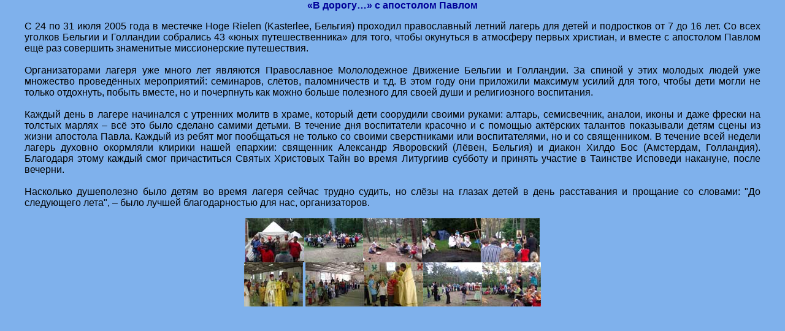

--- FILE ---
content_type: text/html
request_url: https://archiepiskopia.be/old/Rus/novosti/2005/31072005.htm
body_size: 1752
content:
<!DOCTYPE HTML PUBLIC "-//W3C//DTD HTML 4.0 Transitional//EN">
<html>
<head>
<title>Брюссельско-Бельгийская Архиепископия Русской Православной Церкви</title>
<meta http-equiv="Content-Type" content="text/html; charset=windows-1251">
<LINK>
<LINK  href="../../../css.css" type=text/css  rel=stylesheet>
<META content="MSHTML 6.00.2900.2180" name=GENERATOR>
</head>


<body background="../../../fon.jpg" topMargin=0 marginheight="0" marginwidth="0">
<div align="center"> 
  <td width="795" height="20"><blockquote>
      <div align="center">
<p><font color="#000099" face="Arial, Helvetica, sans-serif"><strong>«В дорогу…» с апостолом 
          Павлом</strong></font></p>
      </div>
      <div align="justify"><font face="Arial, Helvetica, sans-serif">С 24 по 31 
        июля 2005 года в местечке Hoge Rielen (Kasterlee, Бельгия) проходил православный 
        летний лагерь для детей и подростков от 7 до 16 лет. Со всех уголков Бельгии 
        и Голландии собрались 43 «юных путешественника» для того, чтобы окунуться 
        в атмосферу первых христиан, и вместе с апостолом Павлом ещё раз совершить 
        знаменитые миссионерские путешествия. <br>
        <br>
        Организаторами лагеря уже много лет являются Православное Мололодежное 
        Движение Бельгии и Голландии. За спиной у этих молодых людей уже множество 
        проведённых мероприятий: семинаров, слётов, паломничеств и т.д. В этом 
        году они приложили максимум усилий для того, чтобы дети могли не только 
        отдохнуть, побыть вместе, но и почерпнуть как можно больше полезного для 
        своей души и религиозного воспитания. <br>
        <br>
        Каждый день в лагере начинался с утренних молитв в храме, который дети 
        соорудили своими руками: алтарь, семисвечник, аналои, иконы и даже фрески 
        на толстых марлях – всё это было сделано самими детьми. В течение дня 
        воспитатели красочно и с помощью актёрских талантов показывали детям сцены 
        из жизни апостола Павла. Каждый из ребят мог пообщаться не только со своими 
        сверстниками или воспитателями, но и со священником. В течение всей недели 
        лагерь духовно окормляли клирики нашей епархии: священник Александр Яворовский 
        (Лёвен, Бельгия) и диакон Хилдо Бос (Амстердам, Голландия). Благодаря 
        этому каждый смог причаститься Святых Христовых Тайн во время Литургиив 
        субботу и принять участие в Таинстве Исповеди накануне, после вечерни. 
        <br>
        <br>
        Насколько душеполезно было детям во время лагеря сейчас трудно судить, 
        но слёзы на глазах детей в день расставания и прощание со словами: &quot;До 
        следующего лета&quot;, – было лучшей благодарностью для нас, организаторов. 
        </font></div>
    </blockquote>
    <div align="center"> 
      <p align="center"><font face="Arial, Helvetica, sans-serif"><a href="../../../photoarchive/news/2005/camp05/IMGP2576.jpg" target="_top"><img src="../../../photoarchive/news/2005/camp05/IMGP2576_s.jpg" width="96" height="72" border="0"></a><a href="../../../photoarchive/news/2005/camp05/IMGP2606.jpg" target="_top"><img src="../../../photoarchive/news/2005/camp05/IMGP2606_s.jpg" width="96" height="72" border="0"></a><a href="../../../photoarchive/news/2005/camp05/IMGP2614.jpg" target="_top"><img src="../../../photoarchive/news/2005/camp05/IMGP2614_s.jpg" width="96" height="72" border="0"></a><a href="../../../photoarchive/news/2005/camp05/IMGP2618.jpg" target="_top"><img src="../../../photoarchive/news/2005/camp05/IMGP2618_s.jpg" width="96" height="72" border="0"></a><a href="../../../photoarchive/news/2005/camp05/IMGP2640.jpg" target="_top"><img src="../../../photoarchive/news/2005/camp05/IMGP2640_s.jpg" width="96" height="72" border="0"></a><br>
        <a href="../../../photoarchive/news/2005/camp05/IMGP2665.jpg" target="_top"><img src="../../../photoarchive/news/2005/camp05/IMGP2665_s.jpg" width="96" height="72" border="0"></a> 
        <a href="../../../photoarchive/news/2005/camp05/IMGP2672.jpg" target="_top"><img src="../../../photoarchive/news/2005/camp05/IMGP2672_s.jpg" width="96" height="72" border="0"></a><a href="../../../photoarchive/news/2005/camp05/IMGP2675.jpg" target="_top"><img src="../../../photoarchive/news/2005/camp05/IMGP2675_s.jpg" width="96" height="72" border="0"></a><a href="../../../photoarchive/news/2005/camp05/IMGP2681.jpg" target="_top"><img src="../../../photoarchive/news/2005/camp05/IMGP2681_s.jpg" width="96" height="72" border="0"></a><a href="../../../photoarchive/news/2005/camp05/IMGP2685.jpg" target="_top"><img src="../../../photoarchive/news/2005/camp05/IMGP2685_s.jpg" width="96" height="72" border="0"></a><br>
        <br>
        </font></p>
    </div></td>
</div>
</body>
</html>


--- FILE ---
content_type: text/css
request_url: https://archiepiskopia.be/old/css.css
body_size: 477
content:
body {
	scrollbar-highlight-color: #7fb0ea;
	scrollbar-shadow-color: #7fb0ea;
	scrollbar-3dlight-color: #0066CC;
	scrollbar-arrow-color: #7fb0ea;
	scrollbar-track-color: #7fb0ea;
	scrollbar-darkshadow-color: #C8B504;
	scrollbar-face-color: #7fb0ea;
}
a {
	color: navy;
	text-decoration: none;
}
a:visited {
	text-decoration: none;
	color: #777363;
}
a:hover {
	color: #1B09FF;
}
TD.menu A {
	FONT-WEIGHT: bold;
	FONT-SIZE: 12px;
	COLOR: #0066CC;
	FONT-FAMILY: Arial;
	TEXT-DECORATION: none
	font-size-adjust: none;
	text-transform: none;
	FONT-SIZE: fixed;
}
TD.menu-1 A {
	FONT-WEIGHT: bold;
	FONT-SIZE: 11px;
	COLOR: #5656af;
	FONT-FAMILY: Arial;
	TEXT-DECORATION: none;
}
.menu-1 {
	BORDER-RIGHT: #bab9b9 1px solid;
	PADDING-RIGHT: 10px;
	BORDER-TOP: #ffffff 1px solid;
	FONT-WEIGHT: bold;
	FONT-SIZE: 11px;
	VERTICAL-ALIGN: middle;
	BORDER-LEFT: #bab9b9 1px solid;
	WIDTH: 100%;
	CURSOR: hand;
	COLOR: #000000;
	BORDER-BOTTOM: #bab9b9 1px solid;
	FONT-FAMILY: arial;
	HEIGHT: 23px;
	TEXT-ALIGN: right;
	TEXT-DECORATION: none;
	bgcolor: #cccccc
}
body {
	background-color: #7fb0ea;
}
TD.menu A:visited {
	color: #0066CC;
	text-decoration: #F1E116;
	font-size-adjust: none;
	text-transform: none;
	text-transform: none;
	FONT-SIZE: fixed;
}
.funtxt {
	FONT-WEIGHT: normal;
	FONT-SIZE: 15px;
	COLOR: #000000;
	FONT-FAMILY: arial
}
TD.adm A {
	FONT-WEIGHT: normal; FONT-SIZE: 14px; COLOR: navy; FONT-FAMILY: Arial; TEXT-DECORATION: none
}
.adm {
	BORDER-RIGHT: #bab9b9 1px solid;
	PADDING-RIGHT: 10px;
	BORDER-TOP: #ffffff 1px solid;
	FONT-WEIGHT: normal;
	FONT-SIZE: 14px;
	VERTICAL-ALIGN: middle;
	BORDER-LEFT: #bab9b9 1px solid;
	CURSOR: hand;
	COLOR: #000000;
	BORDER-BOTTOM: #bab9b9 1px solid;
	FONT-FAMILY: arial;
	HEIGHT: 23px;
	TEXT-ALIGN: center;
	TEXT-DECORATION: none; bgcolor: #cccccc
}
.vote {
	FONT-WEIGHT: normal;
	FONT-SIZE: 12px;
	COLOR: #000000;
	FONT-FAMILY: arial
}